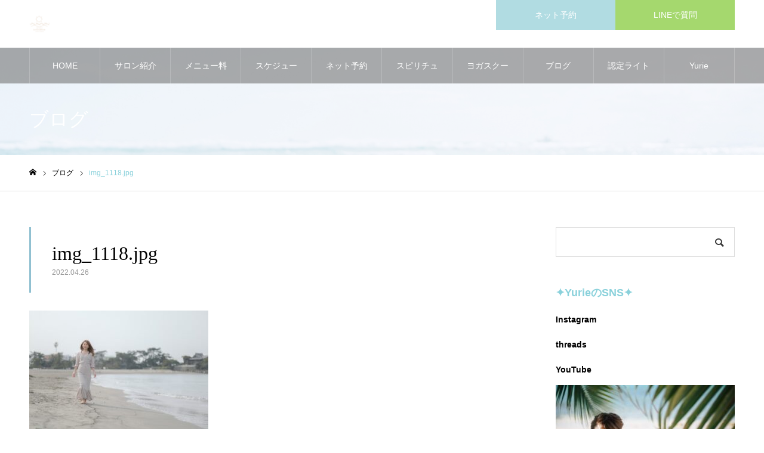

--- FILE ---
content_type: text/html; charset=UTF-8
request_url: http://louloudi-amore.com/archives/staff/yurie/img_1118-jpg
body_size: 12426
content:
<!DOCTYPE html>
<html class="pc" dir="ltr" lang="ja" prefix="og: https://ogp.me/ns#">
<head>
<meta charset="UTF-8">
<!--[if IE]><meta http-equiv="X-UA-Compatible" content="IE=edge"><![endif]-->
<meta name="viewport" content="width=device-width">
<meta name="format-detection" content="telephone=no">
<meta name="description" content="女性の一生を、美しくやさしく包み込むセルフリトリート。">
<link rel="pingback" href="http://louloudi-amore.com/xmlrpc.php">
<link rel="shortcut icon" href="http://louloudi-amore.com/wp-content/uploads/2022/04/f38de18f-e894-4a79-905d-0b4a498b38b4-e1650933300291.png">
<title>img_1118.jpg | 鎌倉・表参道 ヨガライフサロン ルルアモーレ Loulouamore/ホームヨガライフ協会</title>

		<!-- All in One SEO 4.8.5 - aioseo.com -->
	<meta name="robots" content="max-image-preview:large" />
	<meta name="author" content="Loulouamore"/>
	<link rel="canonical" href="http://louloudi-amore.com/archives/staff/yurie/img_1118-jpg" />
	<meta name="generator" content="All in One SEO (AIOSEO) 4.8.5" />
		<meta property="og:locale" content="ja_JP" />
		<meta property="og:site_name" content="鎌倉・表参道 ヨガライフサロン ルルアモーレ Loulouamore/ホームヨガライフ協会 | 女性の一生を、美しくやさしく包み込むセルフリトリート。" />
		<meta property="og:type" content="article" />
		<meta property="og:title" content="img_1118.jpg | 鎌倉・表参道 ヨガライフサロン ルルアモーレ Loulouamore/ホームヨガライフ協会" />
		<meta property="og:url" content="http://louloudi-amore.com/archives/staff/yurie/img_1118-jpg" />
		<meta property="article:published_time" content="2022-04-26T06:40:35+00:00" />
		<meta property="article:modified_time" content="2022-05-17T07:51:26+00:00" />
		<meta name="twitter:card" content="summary" />
		<meta name="twitter:title" content="img_1118.jpg | 鎌倉・表参道 ヨガライフサロン ルルアモーレ Loulouamore/ホームヨガライフ協会" />
		<script type="application/ld+json" class="aioseo-schema">
			{"@context":"https:\/\/schema.org","@graph":[{"@type":"BreadcrumbList","@id":"http:\/\/louloudi-amore.com\/archives\/staff\/yurie\/img_1118-jpg#breadcrumblist","itemListElement":[{"@type":"ListItem","@id":"http:\/\/louloudi-amore.com#listItem","position":1,"name":"\u30db\u30fc\u30e0","item":"http:\/\/louloudi-amore.com","nextItem":{"@type":"ListItem","@id":"http:\/\/louloudi-amore.com\/archives\/staff\/yurie\/img_1118-jpg#listItem","name":"img_1118.jpg"}},{"@type":"ListItem","@id":"http:\/\/louloudi-amore.com\/archives\/staff\/yurie\/img_1118-jpg#listItem","position":2,"name":"img_1118.jpg","previousItem":{"@type":"ListItem","@id":"http:\/\/louloudi-amore.com#listItem","name":"\u30db\u30fc\u30e0"}}]},{"@type":"ItemPage","@id":"http:\/\/louloudi-amore.com\/archives\/staff\/yurie\/img_1118-jpg#itempage","url":"http:\/\/louloudi-amore.com\/archives\/staff\/yurie\/img_1118-jpg","name":"img_1118.jpg | \u938c\u5009\u30fb\u8868\u53c2\u9053 \u30e8\u30ac\u30e9\u30a4\u30d5\u30b5\u30ed\u30f3 \u30eb\u30eb\u30a2\u30e2\u30fc\u30ec Loulouamore\/\u30db\u30fc\u30e0\u30e8\u30ac\u30e9\u30a4\u30d5\u5354\u4f1a","inLanguage":"ja","isPartOf":{"@id":"http:\/\/louloudi-amore.com\/#website"},"breadcrumb":{"@id":"http:\/\/louloudi-amore.com\/archives\/staff\/yurie\/img_1118-jpg#breadcrumblist"},"author":{"@id":"http:\/\/louloudi-amore.com\/archives\/author\/louloudiamore#author"},"creator":{"@id":"http:\/\/louloudi-amore.com\/archives\/author\/louloudiamore#author"},"datePublished":"2022-04-26T15:40:35+09:00","dateModified":"2022-05-17T16:51:26+09:00"},{"@type":"Organization","@id":"http:\/\/louloudi-amore.com\/#organization","name":"\u938c\u5009\u30fb\u7531\u6bd4\u30ac\u6d5c \u30e8\u30ac\u30e9\u30a4\u30d5\u30b5\u30ed\u30f3 \u30eb\u30eb\u30a2\u30e2\u30fc\u30ec Loulouamore\/\u30db\u30fc\u30e0\u30e8\u30ac\u30e9\u30a4\u30d5\u5354\u4f1a","description":"\u5973\u6027\u306e\u4e00\u751f\u3092\u3001\u7f8e\u3057\u304f\u3084\u3055\u3057\u304f\u5305\u307f\u8fbc\u3080\u30bb\u30eb\u30d5\u30ea\u30c8\u30ea\u30fc\u30c8\u3002","url":"http:\/\/louloudi-amore.com\/","logo":{"@type":"ImageObject","url":"http:\/\/louloudi-amore.com\/wp-content\/uploads\/2022\/04\/f38de18f-e894-4a79-905d-0b4a498b38b4-1.png","@id":"http:\/\/louloudi-amore.com\/archives\/staff\/yurie\/img_1118-jpg\/#organizationLogo","width":501,"height":501},"image":{"@id":"http:\/\/louloudi-amore.com\/archives\/staff\/yurie\/img_1118-jpg\/#organizationLogo"}},{"@type":"Person","@id":"http:\/\/louloudi-amore.com\/archives\/author\/louloudiamore#author","url":"http:\/\/louloudi-amore.com\/archives\/author\/louloudiamore","name":"Loulouamore"},{"@type":"WebSite","@id":"http:\/\/louloudi-amore.com\/#website","url":"http:\/\/louloudi-amore.com\/","name":"\u938c\u5009\u30fb\u7531\u6bd4\u30ac\u6d5c \u30e8\u30ac\u30e9\u30a4\u30d5\u30b5\u30ed\u30f3 \u30eb\u30eb\u30a2\u30e2\u30fc\u30ec Loulouamore\/\u30db\u30fc\u30e0\u30e8\u30ac\u30e9\u30a4\u30d5\u5354\u4f1a","description":"\u5973\u6027\u306e\u4e00\u751f\u3092\u3001\u7f8e\u3057\u304f\u3084\u3055\u3057\u304f\u5305\u307f\u8fbc\u3080\u30bb\u30eb\u30d5\u30ea\u30c8\u30ea\u30fc\u30c8\u3002","inLanguage":"ja","publisher":{"@id":"http:\/\/louloudi-amore.com\/#organization"}}]}
		</script>
		<!-- All in One SEO -->

<link rel='dns-prefetch' href='//s.w.org' />
<link rel="alternate" type="application/rss+xml" title="鎌倉・表参道 ヨガライフサロン ルルアモーレ Loulouamore/ホームヨガライフ協会 &raquo; フィード" href="http://louloudi-amore.com/feed" />
<link rel="alternate" type="application/rss+xml" title="鎌倉・表参道 ヨガライフサロン ルルアモーレ Loulouamore/ホームヨガライフ協会 &raquo; コメントフィード" href="http://louloudi-amore.com/comments/feed" />
<script type="text/javascript">
window._wpemojiSettings = {"baseUrl":"https:\/\/s.w.org\/images\/core\/emoji\/13.1.0\/72x72\/","ext":".png","svgUrl":"https:\/\/s.w.org\/images\/core\/emoji\/13.1.0\/svg\/","svgExt":".svg","source":{"concatemoji":"http:\/\/louloudi-amore.com\/wp-includes\/js\/wp-emoji-release.min.js?ver=5.9.12"}};
/*! This file is auto-generated */
!function(e,a,t){var n,r,o,i=a.createElement("canvas"),p=i.getContext&&i.getContext("2d");function s(e,t){var a=String.fromCharCode;p.clearRect(0,0,i.width,i.height),p.fillText(a.apply(this,e),0,0);e=i.toDataURL();return p.clearRect(0,0,i.width,i.height),p.fillText(a.apply(this,t),0,0),e===i.toDataURL()}function c(e){var t=a.createElement("script");t.src=e,t.defer=t.type="text/javascript",a.getElementsByTagName("head")[0].appendChild(t)}for(o=Array("flag","emoji"),t.supports={everything:!0,everythingExceptFlag:!0},r=0;r<o.length;r++)t.supports[o[r]]=function(e){if(!p||!p.fillText)return!1;switch(p.textBaseline="top",p.font="600 32px Arial",e){case"flag":return s([127987,65039,8205,9895,65039],[127987,65039,8203,9895,65039])?!1:!s([55356,56826,55356,56819],[55356,56826,8203,55356,56819])&&!s([55356,57332,56128,56423,56128,56418,56128,56421,56128,56430,56128,56423,56128,56447],[55356,57332,8203,56128,56423,8203,56128,56418,8203,56128,56421,8203,56128,56430,8203,56128,56423,8203,56128,56447]);case"emoji":return!s([10084,65039,8205,55357,56613],[10084,65039,8203,55357,56613])}return!1}(o[r]),t.supports.everything=t.supports.everything&&t.supports[o[r]],"flag"!==o[r]&&(t.supports.everythingExceptFlag=t.supports.everythingExceptFlag&&t.supports[o[r]]);t.supports.everythingExceptFlag=t.supports.everythingExceptFlag&&!t.supports.flag,t.DOMReady=!1,t.readyCallback=function(){t.DOMReady=!0},t.supports.everything||(n=function(){t.readyCallback()},a.addEventListener?(a.addEventListener("DOMContentLoaded",n,!1),e.addEventListener("load",n,!1)):(e.attachEvent("onload",n),a.attachEvent("onreadystatechange",function(){"complete"===a.readyState&&t.readyCallback()})),(n=t.source||{}).concatemoji?c(n.concatemoji):n.wpemoji&&n.twemoji&&(c(n.twemoji),c(n.wpemoji)))}(window,document,window._wpemojiSettings);
</script>
<style type="text/css">
img.wp-smiley,
img.emoji {
	display: inline !important;
	border: none !important;
	box-shadow: none !important;
	height: 1em !important;
	width: 1em !important;
	margin: 0 0.07em !important;
	vertical-align: -0.1em !important;
	background: none !important;
	padding: 0 !important;
}
</style>
	<link rel='stylesheet' id='style-css'  href='http://louloudi-amore.com/wp-content/themes/noel_tcd072/style.css?ver=1.4.3' type='text/css' media='all' />
<link rel='stylesheet' id='wp-block-library-css'  href='http://louloudi-amore.com/wp-includes/css/dist/block-library/style.min.css?ver=5.9.12' type='text/css' media='all' />
<style id='global-styles-inline-css' type='text/css'>
body{--wp--preset--color--black: #000000;--wp--preset--color--cyan-bluish-gray: #abb8c3;--wp--preset--color--white: #ffffff;--wp--preset--color--pale-pink: #f78da7;--wp--preset--color--vivid-red: #cf2e2e;--wp--preset--color--luminous-vivid-orange: #ff6900;--wp--preset--color--luminous-vivid-amber: #fcb900;--wp--preset--color--light-green-cyan: #7bdcb5;--wp--preset--color--vivid-green-cyan: #00d084;--wp--preset--color--pale-cyan-blue: #8ed1fc;--wp--preset--color--vivid-cyan-blue: #0693e3;--wp--preset--color--vivid-purple: #9b51e0;--wp--preset--gradient--vivid-cyan-blue-to-vivid-purple: linear-gradient(135deg,rgba(6,147,227,1) 0%,rgb(155,81,224) 100%);--wp--preset--gradient--light-green-cyan-to-vivid-green-cyan: linear-gradient(135deg,rgb(122,220,180) 0%,rgb(0,208,130) 100%);--wp--preset--gradient--luminous-vivid-amber-to-luminous-vivid-orange: linear-gradient(135deg,rgba(252,185,0,1) 0%,rgba(255,105,0,1) 100%);--wp--preset--gradient--luminous-vivid-orange-to-vivid-red: linear-gradient(135deg,rgba(255,105,0,1) 0%,rgb(207,46,46) 100%);--wp--preset--gradient--very-light-gray-to-cyan-bluish-gray: linear-gradient(135deg,rgb(238,238,238) 0%,rgb(169,184,195) 100%);--wp--preset--gradient--cool-to-warm-spectrum: linear-gradient(135deg,rgb(74,234,220) 0%,rgb(151,120,209) 20%,rgb(207,42,186) 40%,rgb(238,44,130) 60%,rgb(251,105,98) 80%,rgb(254,248,76) 100%);--wp--preset--gradient--blush-light-purple: linear-gradient(135deg,rgb(255,206,236) 0%,rgb(152,150,240) 100%);--wp--preset--gradient--blush-bordeaux: linear-gradient(135deg,rgb(254,205,165) 0%,rgb(254,45,45) 50%,rgb(107,0,62) 100%);--wp--preset--gradient--luminous-dusk: linear-gradient(135deg,rgb(255,203,112) 0%,rgb(199,81,192) 50%,rgb(65,88,208) 100%);--wp--preset--gradient--pale-ocean: linear-gradient(135deg,rgb(255,245,203) 0%,rgb(182,227,212) 50%,rgb(51,167,181) 100%);--wp--preset--gradient--electric-grass: linear-gradient(135deg,rgb(202,248,128) 0%,rgb(113,206,126) 100%);--wp--preset--gradient--midnight: linear-gradient(135deg,rgb(2,3,129) 0%,rgb(40,116,252) 100%);--wp--preset--duotone--dark-grayscale: url('#wp-duotone-dark-grayscale');--wp--preset--duotone--grayscale: url('#wp-duotone-grayscale');--wp--preset--duotone--purple-yellow: url('#wp-duotone-purple-yellow');--wp--preset--duotone--blue-red: url('#wp-duotone-blue-red');--wp--preset--duotone--midnight: url('#wp-duotone-midnight');--wp--preset--duotone--magenta-yellow: url('#wp-duotone-magenta-yellow');--wp--preset--duotone--purple-green: url('#wp-duotone-purple-green');--wp--preset--duotone--blue-orange: url('#wp-duotone-blue-orange');--wp--preset--font-size--small: 13px;--wp--preset--font-size--medium: 20px;--wp--preset--font-size--large: 36px;--wp--preset--font-size--x-large: 42px;}.has-black-color{color: var(--wp--preset--color--black) !important;}.has-cyan-bluish-gray-color{color: var(--wp--preset--color--cyan-bluish-gray) !important;}.has-white-color{color: var(--wp--preset--color--white) !important;}.has-pale-pink-color{color: var(--wp--preset--color--pale-pink) !important;}.has-vivid-red-color{color: var(--wp--preset--color--vivid-red) !important;}.has-luminous-vivid-orange-color{color: var(--wp--preset--color--luminous-vivid-orange) !important;}.has-luminous-vivid-amber-color{color: var(--wp--preset--color--luminous-vivid-amber) !important;}.has-light-green-cyan-color{color: var(--wp--preset--color--light-green-cyan) !important;}.has-vivid-green-cyan-color{color: var(--wp--preset--color--vivid-green-cyan) !important;}.has-pale-cyan-blue-color{color: var(--wp--preset--color--pale-cyan-blue) !important;}.has-vivid-cyan-blue-color{color: var(--wp--preset--color--vivid-cyan-blue) !important;}.has-vivid-purple-color{color: var(--wp--preset--color--vivid-purple) !important;}.has-black-background-color{background-color: var(--wp--preset--color--black) !important;}.has-cyan-bluish-gray-background-color{background-color: var(--wp--preset--color--cyan-bluish-gray) !important;}.has-white-background-color{background-color: var(--wp--preset--color--white) !important;}.has-pale-pink-background-color{background-color: var(--wp--preset--color--pale-pink) !important;}.has-vivid-red-background-color{background-color: var(--wp--preset--color--vivid-red) !important;}.has-luminous-vivid-orange-background-color{background-color: var(--wp--preset--color--luminous-vivid-orange) !important;}.has-luminous-vivid-amber-background-color{background-color: var(--wp--preset--color--luminous-vivid-amber) !important;}.has-light-green-cyan-background-color{background-color: var(--wp--preset--color--light-green-cyan) !important;}.has-vivid-green-cyan-background-color{background-color: var(--wp--preset--color--vivid-green-cyan) !important;}.has-pale-cyan-blue-background-color{background-color: var(--wp--preset--color--pale-cyan-blue) !important;}.has-vivid-cyan-blue-background-color{background-color: var(--wp--preset--color--vivid-cyan-blue) !important;}.has-vivid-purple-background-color{background-color: var(--wp--preset--color--vivid-purple) !important;}.has-black-border-color{border-color: var(--wp--preset--color--black) !important;}.has-cyan-bluish-gray-border-color{border-color: var(--wp--preset--color--cyan-bluish-gray) !important;}.has-white-border-color{border-color: var(--wp--preset--color--white) !important;}.has-pale-pink-border-color{border-color: var(--wp--preset--color--pale-pink) !important;}.has-vivid-red-border-color{border-color: var(--wp--preset--color--vivid-red) !important;}.has-luminous-vivid-orange-border-color{border-color: var(--wp--preset--color--luminous-vivid-orange) !important;}.has-luminous-vivid-amber-border-color{border-color: var(--wp--preset--color--luminous-vivid-amber) !important;}.has-light-green-cyan-border-color{border-color: var(--wp--preset--color--light-green-cyan) !important;}.has-vivid-green-cyan-border-color{border-color: var(--wp--preset--color--vivid-green-cyan) !important;}.has-pale-cyan-blue-border-color{border-color: var(--wp--preset--color--pale-cyan-blue) !important;}.has-vivid-cyan-blue-border-color{border-color: var(--wp--preset--color--vivid-cyan-blue) !important;}.has-vivid-purple-border-color{border-color: var(--wp--preset--color--vivid-purple) !important;}.has-vivid-cyan-blue-to-vivid-purple-gradient-background{background: var(--wp--preset--gradient--vivid-cyan-blue-to-vivid-purple) !important;}.has-light-green-cyan-to-vivid-green-cyan-gradient-background{background: var(--wp--preset--gradient--light-green-cyan-to-vivid-green-cyan) !important;}.has-luminous-vivid-amber-to-luminous-vivid-orange-gradient-background{background: var(--wp--preset--gradient--luminous-vivid-amber-to-luminous-vivid-orange) !important;}.has-luminous-vivid-orange-to-vivid-red-gradient-background{background: var(--wp--preset--gradient--luminous-vivid-orange-to-vivid-red) !important;}.has-very-light-gray-to-cyan-bluish-gray-gradient-background{background: var(--wp--preset--gradient--very-light-gray-to-cyan-bluish-gray) !important;}.has-cool-to-warm-spectrum-gradient-background{background: var(--wp--preset--gradient--cool-to-warm-spectrum) !important;}.has-blush-light-purple-gradient-background{background: var(--wp--preset--gradient--blush-light-purple) !important;}.has-blush-bordeaux-gradient-background{background: var(--wp--preset--gradient--blush-bordeaux) !important;}.has-luminous-dusk-gradient-background{background: var(--wp--preset--gradient--luminous-dusk) !important;}.has-pale-ocean-gradient-background{background: var(--wp--preset--gradient--pale-ocean) !important;}.has-electric-grass-gradient-background{background: var(--wp--preset--gradient--electric-grass) !important;}.has-midnight-gradient-background{background: var(--wp--preset--gradient--midnight) !important;}.has-small-font-size{font-size: var(--wp--preset--font-size--small) !important;}.has-medium-font-size{font-size: var(--wp--preset--font-size--medium) !important;}.has-large-font-size{font-size: var(--wp--preset--font-size--large) !important;}.has-x-large-font-size{font-size: var(--wp--preset--font-size--x-large) !important;}
</style>
<link rel='stylesheet' id='contact-form-7-css'  href='http://louloudi-amore.com/wp-content/plugins/contact-form-7/includes/css/styles.css?ver=5.6.3' type='text/css' media='all' />
<script type='text/javascript' src='http://louloudi-amore.com/wp-includes/js/jquery/jquery.min.js?ver=3.6.0' id='jquery-core-js'></script>
<script type='text/javascript' src='http://louloudi-amore.com/wp-includes/js/jquery/jquery-migrate.min.js?ver=3.3.2' id='jquery-migrate-js'></script>
<link rel="https://api.w.org/" href="http://louloudi-amore.com/wp-json/" /><link rel="alternate" type="application/json" href="http://louloudi-amore.com/wp-json/wp/v2/media/18848" /><link rel='shortlink' href='http://louloudi-amore.com/?p=18848' />
<link rel="alternate" type="application/json+oembed" href="http://louloudi-amore.com/wp-json/oembed/1.0/embed?url=http%3A%2F%2Flouloudi-amore.com%2Farchives%2Fstaff%2Fyurie%2Fimg_1118-jpg" />
<link rel="alternate" type="text/xml+oembed" href="http://louloudi-amore.com/wp-json/oembed/1.0/embed?url=http%3A%2F%2Flouloudi-amore.com%2Farchives%2Fstaff%2Fyurie%2Fimg_1118-jpg&#038;format=xml" />

<link rel="stylesheet" href="http://louloudi-amore.com/wp-content/themes/noel_tcd072/css/design-plus.css?ver=1.4.3">
<link rel="stylesheet" href="http://louloudi-amore.com/wp-content/themes/noel_tcd072/css/sns-botton.css?ver=1.4.3">
<link rel="stylesheet" media="screen and (max-width:1250px)" href="http://louloudi-amore.com/wp-content/themes/noel_tcd072/css/responsive.css?ver=1.4.3">
<link rel="stylesheet" media="screen and (max-width:1250px)" href="http://louloudi-amore.com/wp-content/themes/noel_tcd072/css/footer-bar.css?ver=1.4.3">

<script src="http://louloudi-amore.com/wp-content/themes/noel_tcd072/js/jquery.easing.1.3.js?ver=1.4.3"></script>
<script src="http://louloudi-amore.com/wp-content/themes/noel_tcd072/js/jscript.js?ver=1.4.3"></script>
<script src="http://louloudi-amore.com/wp-content/themes/noel_tcd072/js/comment.js?ver=1.4.3"></script>


<link rel="stylesheet" href="http://louloudi-amore.com/wp-content/themes/noel_tcd072/js/perfect-scrollbar.css?ver=1.4.3">
<script src="http://louloudi-amore.com/wp-content/themes/noel_tcd072/js/perfect-scrollbar.min.js?ver=1.4.3"></script>

<script src="http://louloudi-amore.com/wp-content/themes/noel_tcd072/js/jquery.cookie.js?ver=1.4.3"></script>


<style type="text/css">

body, input, textarea { font-family: "Hiragino Sans", "ヒラギノ角ゴ ProN", "Hiragino Kaku Gothic ProN", "游ゴシック", YuGothic, "メイリオ", Meiryo, sans-serif; }

.rich_font, .p-vertical { font-family: "Times New Roman" , "游明朝" , "Yu Mincho" , "游明朝体" , "YuMincho" , "ヒラギノ明朝 Pro W3" , "Hiragino Mincho Pro" , "HiraMinProN-W3" , "HGS明朝E" , "ＭＳ Ｐ明朝" , "MS PMincho" , serif; font-weight:500; }

.rich_font_type1 { font-family: Arial, "ヒラギノ角ゴ ProN W3", "Hiragino Kaku Gothic ProN", "メイリオ", Meiryo, sans-serif; }
.rich_font_type2 { font-family: "Hiragino Sans", "ヒラギノ角ゴ ProN", "Hiragino Kaku Gothic ProN", "游ゴシック", YuGothic, "メイリオ", Meiryo, sans-serif; font-weight:500; }
.rich_font_type3 { font-family: "Times New Roman" , "游明朝" , "Yu Mincho" , "游明朝体" , "YuMincho" , "ヒラギノ明朝 Pro W3" , "Hiragino Mincho Pro" , "HiraMinProN-W3" , "HGS明朝E" , "ＭＳ Ｐ明朝" , "MS PMincho" , serif; font-weight:500; }

.post_content, #next_prev_post { font-family: "Hiragino Sans", "ヒラギノ角ゴ ProN", "Hiragino Kaku Gothic ProN", "游ゴシック", YuGothic, "メイリオ", Meiryo, sans-serif; }

.home #header_top { background:rgba(255,255,255,1); }
#header_top { background:rgba(255,255,255,1); }
#header_logo a { color:#000000; }
.pc #global_menu { background:rgba(119,119,119,0.6); }
.pc #global_menu > ul { border-left:1px solid rgba(255,255,255,0.2); }
.pc #global_menu > ul > li { border-right:1px solid rgba(255,255,255,0.2); }
.pc #global_menu > ul > li > a, .pc #global_menu ul ul li.menu-item-has-children > a:before { color:#ffffff; }
.pc #global_menu > ul > li > a:after { background:#afd9ed; }
.pc #global_menu ul ul a { color:#ffffff; background:#7dc2db; }
.pc #global_menu ul ul a:hover { background:#c4dfed; }
.pc .header_fix #global_menu { background:rgba(117,117,117,0.5); }
.pc .header_fix #global_menu > ul { border-left:1px solid rgba(255,255,255,0.5); }
.pc .header_fix #global_menu > ul > li { border-right:1px solid rgba(255,255,255,0.5); }
.mobile #mobile_menu { background:#aadbed; }
.mobile #global_menu a { color:#000000; background:#aadbed; border-bottom:1px solid #eaeaea; }
.mobile #global_menu li li a { background:#acdde5; }
.mobile #global_menu a:hover, #mobile_menu .close_button:hover, #mobile_menu #global_menu .child_menu_button:hover { color:#000000; background:#bbdfed; }
.megamenu_clinic_list1 { border-color:#dddddd; background:#ffffff; }
.megamenu_clinic_list1 a { background:#ffffff; }
.megamenu_clinic_list1 ol, .megamenu_clinic_list1 li { border-color:#dddddd; }
.megamenu_clinic_list1 .title { color:#aadbed; }
.megamenu_clinic_list2 { border-color:#dddddd; background:#ffffff; }
.megamenu_clinic_list2 a { background:#ffffff; }
.megamenu_clinic_list2_inner, .megamenu_clinic_list2 ol, .megamenu_clinic_list2 li { border-color:#dddddd; }
.megamenu_clinic_list2 .headline, .megamenu_clinic_list2 .title { color:#aadbed; }
.megamenu_clinic_list2 .link_button a { color:#FFFFFF; background:#222222; }
.megamenu_clinic_list2 .link_button a:hover { color:#FFFFFF; background:#aadbed; }
.megamenu_campaign_list { background:#f4f4f5; }
.megamenu_campaign_list .post_list_area, .megamenu_campaign_list .menu_area a:hover, .megamenu_campaign_list .menu_area li.active a { background:#ffffff; }
.megamenu_campaign_list .menu_area a { background:#aadbed; }
.megamenu_campaign_list .menu_area a:hover, .megamenu_campaign_list .menu_area li.active a { color:#aadbed; }
.pc .header_fix #header_top { background:rgba(255,255,255,0.8); }
.header_fix #header_logo a { color:#898989 !important; }
#header_button .button1 a, #footer_button .button1 a { color:#FFFFFF; background:#b1dce2; }
#header_button .button1 a:hover, #footer_button .button1 a:hover { color:#FFFFFF; background:#cce2e2; }
#header_button .button2 a, #footer_button .button2 a { color:#FFFFFF; background:#a5d86e; }
#header_button .button2 a:hover, #footer_button .button2 a:hover { color:#FFFFFF; background:#ededa6; }
#footer_info_content1 .button a { color:#FFFFFF; background:#87c4d3; }
#footer_info_content1 .button a:hover { color:#FFFFFF; background:#afd8e0; }
#footer_info_content2 .button a { color:#FFFFFF; background:#a2d682; }
#footer_info_content2 .button a:hover { color:#FFFFFF; background:#eded9e; }
#footer_banner .title { color:#6ea1b5; font-size:25px; }
#footer_menu_area, #footer_menu_area a, #footer_menu .footer_headline a:before { color:#000000; }
#footer_menu_area .footer_headline a { color:#90c0d1; }
#footer_menu_area a:hover, #footer_menu .footer_headline a:hover:before { color:#90c0d1; }
#footer_bottom, #footer_bottom a { color:#FFFFFF; }
@media screen and (max-width:950px) {
  #footer_banner .title { font-size:25px; }
}
body.single #main_col { font-size:16px; }
#page_header_catch .catch { font-size:42px; color:#000000; }
#page_header_catch .desc { font-size:16px; color:#383838; }
#page_header_catch .title { font-size:32px; color:#FFFFFF; }
#blog_list .title_area .title { font-size:20px; color:#90c0d1; }
#blog_list a:hover .title_area .title { color:#cccccc; }
#blog_list .category a, #single_category a { color:#FFFFFF; background:#90c0d1; }
#blog_list .category a:hover, #single_category a:hover { color:#FFFFFF; background:#b3c5d1; }
#post_title_area .title { font-size:32px; }
#related_post .headline { font-size:20px; color:#90c0d1; }
@media screen and (max-width:950px) {
  body.single #main_col { font-size:13px; }
  #page_header_catch .catch { font-size:22px; }
  #page_header_catch .desc { font-size:14px; }
  #page_header_catch .title { font-size:20px; }
  #blog_list .title_area .title { font-size:16px; }
  #post_title_area .title { font-size:20px; }
  #related_post .headline { font-size:16px; }
}

.author_profile a.avatar img, .animate_image img, .animate_background .image {
  width:100%; height:auto;
  -webkit-transition: transform  0.75s ease;
  transition: transform  0.75s ease;
}
.author_profile a.avatar:hover img, .animate_image:hover img, .animate_background:hover .image, #index_staff_slider a:hover img {
  -webkit-transform: scale(1.2);
  transform: scale(1.2);
}




a { color:#000; }

#bread_crumb li.last span, #comment_headline, .tcd_category_list a:hover, .tcd_category_list .child_menu_button:hover, .side_headline, #faq_category li a:hover, #faq_category li.active a, #archive_service .bottom_area .sub_category li a:hover,
  #side_service_category_list a:hover, #side_service_category_list li.active > a, #side_faq_category_list a:hover, #side_faq_category_list li.active a, #side_staff_list a:hover, #side_staff_list li.active a, .cf_data_list li a:hover,
    #side_campaign_category_list a:hover, #side_campaign_category_list li.active a, #side_clinic_list a:hover, #side_clinic_list li.active a
{ color: #8ad1db; }

#page_header .tab, #return_top a, #comment_tab li a:hover, #comment_tab li.active a, #comment_header #comment_closed p, #submit_comment:hover, #cancel_comment_reply a:hover, #p_readmore .button:hover,
  #wp-calendar td a:hover, #post_pagination p, #post_pagination a:hover, .page_navi span.current, .page_navi a:hover, .c-pw__btn:hover
{ background-color: #8ad1db; }

#guest_info input:focus, #comment_textarea textarea:focus, .c-pw__box-input:focus
{ border-color: #8ad1db; }

#comment_tab li.active a:after, #comment_header #comment_closed p:after
{ border-color:#8ad1db transparent transparent transparent; }


#header_logo a:hover, #footer a:hover, .cardlink_title a:hover, #menu_button:hover:before, #header_logo a:hover, #related_post .item a:hover, .comment a:hover, .comment_form_wrapper a:hover, #next_prev_post a:hover,
  #bread_crumb a:hover, #bread_crumb li.home a:hover:after, .author_profile a:hover, .author_profile .author_link li a:hover:before, #post_meta_bottom a:hover, #next_prev_post a:hover:before,
    #recent_news a.link:hover, #recent_news .link:hover:after, #recent_news li a:hover .title, #searchform .submit_button:hover:before, .styled_post_list1 a:hover .title_area, .styled_post_list1 a:hover .date, .p-dropdown__title:hover:after, .p-dropdown__list li a:hover
{ color: #c9c9c9; }
.post_content a { color: #f2a559; }
.post_content a:hover { color:#b58241; }
#return_top a:hover { background-color: #85a2bf; }
.frost_bg:before { background:rgba(255,255,255,0.7); }
.blur_image img { filter:blur(10px); }
#site_wrap { display:none; }
#site_loader_overlay {
  background:#ffffff;
  opacity: 1;
  position: fixed;
  top: 0px;
  left: 0px;
  width: 100%;
  height: 100%;
  width: 100vw;
  height: 100vh;
  z-index: 99999;
}
#site_loader_animation {
  width: 48px;
  height: 48px;
  font-size: 10px;
  text-indent: -9999em;
  position: fixed;
  top: 0;
  left: 0;
	right: 0;
	bottom: 0;
	margin: auto;
  border: 3px solid rgba(138,209,219,0.2);
  border-top-color: #8ad1db;
  border-radius: 50%;
  -webkit-animation: loading-circle 1.1s infinite linear;
  animation: loading-circle 1.1s infinite linear;
}
@-webkit-keyframes loading-circle {
  0% { -webkit-transform: rotate(0deg); transform: rotate(0deg); }
  100% { -webkit-transform: rotate(360deg); transform: rotate(360deg); }
}
@media only screen and (max-width: 767px) {
	#site_loader_animation { width: 30px; height: 30px; }
}
@keyframes loading-circle {
  0% { -webkit-transform: rotate(0deg); transform: rotate(0deg); }
  100% { -webkit-transform: rotate(360deg); transform: rotate(360deg); }
}



</style>

<link rel="icon" href="http://louloudi-amore.com/wp-content/uploads/2020/06/cropped-img_5907-32x32.jpg" sizes="32x32" />
<link rel="icon" href="http://louloudi-amore.com/wp-content/uploads/2020/06/cropped-img_5907-192x192.jpg" sizes="192x192" />
<link rel="apple-touch-icon" href="http://louloudi-amore.com/wp-content/uploads/2020/06/cropped-img_5907-180x180.jpg" />
<meta name="msapplication-TileImage" content="http://louloudi-amore.com/wp-content/uploads/2020/06/cropped-img_5907-270x270.jpg" />
</head>
<body id="body" class="attachment attachment-template-default single single-attachment postid-18848 attachmentid-18848 attachment-jpeg has_header_button layout2">


<div id="container">

 <header id="header">

  <div id="header_top">
   <div id="header_top_inner">
    <div id="header_logo">
     
<h2 class="logo">
 <a href="http://louloudi-amore.com/" title="鎌倉・表参道 ヨガライフサロン ルルアモーレ Loulouamore/ホームヨガライフ協会">
    <img class="pc_logo_image" src="http://louloudi-amore.com/wp-content/uploads/2022/04/f38de18f-e894-4a79-905d-0b4a498b38b4-e1650933300291.png?1768857938" alt="鎌倉・表参道 ヨガライフサロン ルルアモーレ Loulouamore/ホームヨガライフ協会" title="鎌倉・表参道 ヨガライフサロン ルルアモーレ Loulouamore/ホームヨガライフ協会" width="35" height="35" />
      <img class="mobile_logo_image" src="http://louloudi-amore.com/wp-content/uploads/2022/04/f38de18f-e894-4a79-905d-0b4a498b38b4-e1650933300291.png?1768857938" alt="鎌倉・表参道 ヨガライフサロン ルルアモーレ Loulouamore/ホームヨガライフ協会" title="鎌倉・表参道 ヨガライフサロン ルルアモーレ Loulouamore/ホームヨガライフ協会" width="35" height="35" />
   </a>
</h2>

    </div>
        <a href="#" id="menu_button"><span>メニュー</span></a>
            <div id="header_button" class="clearfix">
          <div class="button button1">
      <a href="http://louloudi-amore.com/yoyaku" target="_blank">ネット予約</a>
     </div><!-- END .header_button -->
          <div class="button button2">
      <a href="https://lin.ee/770stnW" target="_blank">LINEで質問</a>
     </div><!-- END .header_button -->
         </div><!-- END #header_button -->
       </div><!-- END #header_top_inner -->
  </div><!-- END #header_top -->

    <nav id="global_menu">
   <ul id="menu-home" class="menu"><li id="menu-item-19265" class="menu-item menu-item-type-post_type menu-item-object-page menu-item-home menu-item-19265"><a href="http://louloudi-amore.com/">HOME</a></li>
<li id="menu-item-19344" class="menu-item menu-item-type-post_type menu-item-object-page menu-item-19344"><a href="http://louloudi-amore.com/loulou-2">サロン紹介</a></li>
<li id="menu-item-18878" class="menu-item menu-item-type-post_type_archive menu-item-object-service menu-item-has-children menu-item-18878"><a href="http://louloudi-amore.com/archives/menu">メニュー料金</a>
<ul class="sub-menu">
	<li id="menu-item-19251" class="menu-item menu-item-type-taxonomy menu-item-object-service_category menu-item-19251"><a href="http://louloudi-amore.com/archives/menu_category/yoga">ヨガセッション</a></li>
	<li id="menu-item-19252" class="menu-item menu-item-type-taxonomy menu-item-object-service_category menu-item-19252"><a href="http://louloudi-amore.com/archives/menu_category/spiritual">スピリチュアルセッション・スクール</a></li>
	<li id="menu-item-19250" class="menu-item menu-item-type-taxonomy menu-item-object-service_category menu-item-19250"><a href="http://louloudi-amore.com/archives/menu_category/yogateacher">ヨガスクール</a></li>
</ul>
</li>
<li id="menu-item-19300" class="menu-item menu-item-type-post_type menu-item-object-page menu-item-19300"><a href="http://louloudi-amore.com/schedule-3">スケジュール</a></li>
<li id="menu-item-19266" class="menu-item menu-item-type-custom menu-item-object-custom menu-item-19266"><a href="http://louloudi-amore.com/yoyaku">ネット予約</a></li>
<li id="menu-item-17672" class="menu-item menu-item-type-custom menu-item-object-custom menu-item-17672"><a href="https://www.instagram.com/rose_yurie/">スピリチュアルスクールご感想</a></li>
<li id="menu-item-17673" class="menu-item menu-item-type-custom menu-item-object-custom menu-item-17673"><a href="https://www.instagram.com/homeyogalife.association/">ヨガスクールご感想</a></li>
<li id="menu-item-19262" class="menu-item menu-item-type-post_type menu-item-object-page current_page_parent menu-item-19262"><a href="http://louloudi-amore.com/blog">ブログ</a></li>
<li id="menu-item-19334" class="menu-item menu-item-type-post_type_archive menu-item-object-staff menu-item-19334"><a href="http://louloudi-amore.com/archives/staff">認定ライトワーカー</a></li>
<li id="menu-item-19301" class="menu-item menu-item-type-post_type menu-item-object-staff menu-item-has-children menu-item-19301"><a href="http://louloudi-amore.com/archives/staff/yurie">Yurie</a>
<ul class="sub-menu">
	<li id="menu-item-16047" class="menu-item menu-item-type-custom menu-item-object-custom menu-item-16047"><a href="https://www.instagram.com/yuriepon/">Instagram</a></li>
	<li id="menu-item-19267" class="menu-item menu-item-type-custom menu-item-object-custom menu-item-19267"><a href="https://www.threads.com/@yuriepon">threads</a></li>
	<li id="menu-item-15851" class="menu-item menu-item-type-custom menu-item-object-custom menu-item-15851"><a href="https://www.youtube.com/channel/UC632sITaCxHnUvnHT7UXCEQ?view_as=subscriber">YouTube</a></li>
	<li id="menu-item-20342" class="menu-item menu-item-type-custom menu-item-object-custom menu-item-20342"><a href="https://amzn.asia/d/7JHVMGT">出版書籍</a></li>
</ul>
</li>
</ul>  </nav>
  
 </header>


 
 <div id="page_header" class="small" style="background:url(http://louloudi-amore.com/wp-content/uploads/2025/07/img_0376.jpg) no-repeat center top; background-size:cover;">
 <div id="page_header_inner">
  <div id="page_header_catch">
   <h2 class="title rich_font">ブログ</h2>  </div>
 </div>
 <div class="overlay" style="background:rgba(255,255,255,0.6);"></div></div>

<div id="bread_crumb">

<ul class="clearfix" itemscope itemtype="http://schema.org/BreadcrumbList">
 <li itemprop="itemListElement" itemscope itemtype="http://schema.org/ListItem" class="home"><a itemprop="item" href="http://louloudi-amore.com/"><span itemprop="name">ホーム</span></a><meta itemprop="position" content="1"></li>
 <li itemprop="itemListElement" itemscope itemtype="http://schema.org/ListItem"><a itemprop="item" href="http://louloudi-amore.com/blog"><span itemprop="name">ブログ</span></a><meta itemprop="position" content="2"></li>
  <li class="last" itemprop="itemListElement" itemscope itemtype="http://schema.org/ListItem"><span itemprop="name">img_1118.jpg</span><meta itemprop="position" content="4"></li>
</ul>

</div>

<div id="main_contents" class="clearfix">

 <div id="main_col" class="clearfix">

 
 <article id="article">

  <div id="post_title_area" style="border-color:#90c0d1;">
   <h1 class="title rich_font entry-title">img_1118.jpg</h1>
   <p class="date"><time class="entry-date updated" datetime="2022-05-17T16:51:26+09:00">2022.04.26</time></p>  </div>

  
  
  
  
  
  
    <div class="post_content clearfix">
   <p class="attachment"><a href='http://louloudi-amore.com/wp-content/uploads/2022/04/img_1118.jpg'><img width="300" height="200" src="http://louloudi-amore.com/wp-content/uploads/2022/04/img_1118-300x200.jpg" class="attachment-medium size-medium" alt="" loading="lazy" srcset="http://louloudi-amore.com/wp-content/uploads/2022/04/img_1118-300x200.jpg 300w, http://louloudi-amore.com/wp-content/uploads/2022/04/img_1118-768x512.jpg 768w, http://louloudi-amore.com/wp-content/uploads/2022/04/img_1118-1024x683.jpg 1024w, http://louloudi-amore.com/wp-content/uploads/2022/04/img_1118.jpg 1125w" sizes="(max-width: 300px) 100vw, 300px" /></a></p>
  </div>

  
    <div class="single_share clearfix" id="single_share_bottom">
   <div class="share-type4 share-btm">
 
	<div class="sns mt10 mb45">
		<ul class="type4 clearfix">
			<li class="twitter">
				<a href="http://twitter.com/share?text=img_1118.jpg&url=http%3A%2F%2Flouloudi-amore.com%2Farchives%2Fstaff%2Fyurie%2Fimg_1118-jpg&via=&tw_p=tweetbutton&related=" onclick="javascript:window.open(this.href, '', 'menubar=no,toolbar=no,resizable=yes,scrollbars=yes,height=400,width=600');return false;"><i class="icon-twitter"></i><span class="ttl">Tweet</span><span class="share-count"></span></a>
			</li>
			<li class="facebook">
				<a href="//www.facebook.com/sharer/sharer.php?u=http://louloudi-amore.com/archives/staff/yurie/img_1118-jpg&amp;t=img_1118.jpg" class="facebook-btn-icon-link" target="blank" rel="nofollow"><i class="icon-facebook"></i><span class="ttl">Share</span><span class="share-count"></span></a>
			</li>
			<li class="rss">
				<a href="http://louloudi-amore.com/feed" target="blank"><i class="icon-rss"></i><span class="ttl">RSS</span></a>
			</li>
			<li class="pinterest">
				<a rel="nofollow" target="_blank" href="https://www.pinterest.com/pin/create/button/?url=http%3A%2F%2Flouloudi-amore.com%2Farchives%2Fstaff%2Fyurie%2Fimg_1118-jpg&media=http://louloudi-amore.com/wp-content/uploads/2022/04/img_1118.jpg&description=img_1118.jpg"><i class="icon-pinterest"></i><span class="ttl">Pin&nbsp;it</span></a>
			</li>
		</ul>
	</div>
</div>
  </div>
  
  
  
    <div id="next_prev_post" class="clearfix">
     </div>
  
 </article><!-- END #article -->

 
 
 

 </div><!-- END #main_col -->

 <div id="side_col">
<div class="side_widget clearfix widget_search" id="search-3">
<form role="search" method="get" id="searchform" class="searchform" action="http://louloudi-amore.com/">
				<div>
					<label class="screen-reader-text" for="s">検索:</label>
					<input type="text" value="" name="s" id="s" />
					<input type="submit" id="searchsubmit" value="検索" />
				</div>
			</form></div>
<div class="side_widget clearfix widget_text" id="text-2">
<h3 class="side_headline"><span>✦YurieのSNS✦</span></h3>			<div class="textwidget"><ul>
<li><strong><a href="https://www.instagram.com/yuriepon/">Instagram</a><br />
</strong></li>
<li><strong><a href="https://www.threads.com/@yuriepon">threads</a></strong></li>
<li><strong><a href="https://www.youtube.com/channel/UC632sITaCxHnUvnHT7UXCEQ">YouTube</a></strong></li>
</ul>
<p><img loading="lazy" class="alignnone size-medium wp-image-20248" src="http://louloudi-amore.com/wp-content/uploads/2025/07/img_6579-300x200.jpg" alt="" width="300" height="200" srcset="http://louloudi-amore.com/wp-content/uploads/2025/07/img_6579-300x200.jpg 300w, http://louloudi-amore.com/wp-content/uploads/2025/07/img_6579-1024x682.jpg 1024w, http://louloudi-amore.com/wp-content/uploads/2025/07/img_6579-768x512.jpg 768w, http://louloudi-amore.com/wp-content/uploads/2025/07/img_6579-1536x1024.jpg 1536w, http://louloudi-amore.com/wp-content/uploads/2025/07/img_6579.jpg 2000w" sizes="(max-width: 300px) 100vw, 300px" /></p>
<p>Yurieの公式LINEはこちら</p>
<p><a href="https://lin.ee/KRI1HyD"><img src="https://scdn.line-apps.com/n/line_add_friends/btn/ja.png" alt="友だち追加" height="36" border="0" /></a></p>
</div>
		</div>
</div>

</div><!-- END #main_contents -->


  <div id="footer_banner" class="clearfix">
    <div class="box box1">
   <a class="link animate_background" href="http://louloudi-amore.com/loulou-2">
    <div class="catch frost_bg">
     <p class="title rich_font">サロン案内</p>
     <div class="blur_image">
      <img class="image object_fit" src="http://louloudi-amore.com/wp-content/uploads/2023/12/img_9606-1.jpg" data-src="http://louloudi-amore.com/wp-content/uploads/2023/12/img_9606-1.jpg">
     </div>
    </div>
    <img class="image normal_image object_fit" src="http://louloudi-amore.com/wp-content/uploads/2023/12/img_9606-1.jpg">
   </a>
  </div>
    <div class="box box2">
   <a class="link animate_background" href="http://louloudi-amore.com/?post_type=service">
    <div class="catch frost_bg">
     <p class="title rich_font">メニュー料金</p>
     <div class="blur_image">
      <img class="image object_fit" src="http://louloudi-amore.com/wp-content/uploads/2025/07/29100af8-6bec-4e60-bb0c-f131d87b1f9d.jpg" data-src="http://louloudi-amore.com/wp-content/uploads/2025/07/29100af8-6bec-4e60-bb0c-f131d87b1f9d.jpg">
     </div>
    </div>
    <img class="image normal_image object_fit" src="http://louloudi-amore.com/wp-content/uploads/2025/07/29100af8-6bec-4e60-bb0c-f131d87b1f9d.jpg">
   </a>
  </div>
    <div class="box box3">
   <a class="link animate_background" href="https://www.instagram.com/yuriepon/">
    <div class="catch frost_bg">
     <p class="title rich_font">Yurie Instagram</p>
     <div class="blur_image">
      <img class="image object_fit" src="http://louloudi-amore.com/wp-content/uploads/2025/07/img_1563.jpg" data-src="http://louloudi-amore.com/wp-content/uploads/2025/07/img_1563.jpg">
     </div>
    </div>
    <img class="image normal_image object_fit" src="http://louloudi-amore.com/wp-content/uploads/2025/07/img_1563.jpg">
   </a>
  </div>
   </div><!-- END #footer_banner -->
 

  <div id="footer_information">
  <div id="footer_information_inner" class="clearfix">
         <div id="footer_info_content1" class="footer_info_content">
    <h3 class="title rich_font">24時間ネット予約</h3>    <p class="desc">サロンポリシーに必ずご同意のうえ、予約システムよりご予約ください。</p>        <div class="button">
     <a href="http://louloudi-amore.com/yoyaku">ネット予約</a>
    </div>
       </div><!-- END .footer_info_content -->
      <div id="footer_info_content2" class="footer_info_content">
    <h3 class="title rich_font">LINEで質問</h3>    <p class="desc">お気軽にメッセージください。</p>        <div class="button">
     <a href="https://lin.ee/RgB156D">LINE</a>
    </div>
       </div><!-- END .footer_info_content -->
     </div><!-- END #footer_information_inner -->
 </div><!-- END #footer_information -->
 

 <div id="footer_menu_area" style="background:#f4f4f5;">
  <div id="footer_menu_area_inner" class="clearfix">
         <div id="footer_menu" class="footer_menu">
        <h3 class="footer_headline"><a href="http://louloudi-amore.com/">HOME</a></h3>
        <ul id="menu-home-1" class="menu"><li class="menu-item menu-item-type-post_type menu-item-object-page menu-item-home menu-item-19265"><a href="http://louloudi-amore.com/">HOME</a></li>
<li class="menu-item menu-item-type-post_type menu-item-object-page menu-item-19344"><a href="http://louloudi-amore.com/loulou-2">サロン紹介</a></li>
<li class="menu-item menu-item-type-post_type_archive menu-item-object-service menu-item-has-children menu-item-18878"><a href="http://louloudi-amore.com/archives/menu">メニュー料金</a></li>
<li class="menu-item menu-item-type-post_type menu-item-object-page menu-item-19300"><a href="http://louloudi-amore.com/schedule-3">スケジュール</a></li>
<li class="menu-item menu-item-type-custom menu-item-object-custom menu-item-19266"><a href="http://louloudi-amore.com/yoyaku">ネット予約</a></li>
<li class="menu-item menu-item-type-custom menu-item-object-custom menu-item-17672"><a href="https://www.instagram.com/rose_yurie/">スピリチュアルスクールご感想</a></li>
<li class="menu-item menu-item-type-custom menu-item-object-custom menu-item-17673"><a href="https://www.instagram.com/homeyogalife.association/">ヨガスクールご感想</a></li>
<li class="menu-item menu-item-type-post_type menu-item-object-page current_page_parent menu-item-19262"><a href="http://louloudi-amore.com/blog">ブログ</a></li>
<li class="menu-item menu-item-type-post_type_archive menu-item-object-staff menu-item-19334"><a href="http://louloudi-amore.com/archives/staff">認定ライトワーカー</a></li>
<li class="menu-item menu-item-type-post_type menu-item-object-staff menu-item-has-children menu-item-19301"><a href="http://louloudi-amore.com/archives/staff/yurie">Yurie</a></li>
</ul>   </div>
         <div id="footer_category_menu1" class="footer_menu">
        <h3 class="footer_headline"><a href="http://louloudi-amore.com/archives/menu_category/yoga">ヨガレッスン</a></h3>
        <ol>
          <li><a href="http://louloudi-amore.com/archives/menu/relaxyoga">鎌倉プライベートヨガ</a></li>
          <li><a href="http://louloudi-amore.com/archives/menu/yoyogiyoga">代々木プライベートヨガ</a></li>
          <li><a href="http://louloudi-amore.com/archives/menu/coupleyoga">夫婦のヨガ</a></li>
          <li><a href="http://louloudi-amore.com/archives/menu/candleyoga">女神ヒーリングダンス</a></li>
          <li><a href="http://louloudi-amore.com/archives/menu/loulouyoga">月額オンラインサロン</a></li>
         </ol>
   </div><!-- END .footer_category_menu -->
      <div id="footer_category_menu2" class="footer_menu">
        <h3 class="footer_headline"><a href="http://louloudi-amore.com/archives/menu_category/spiritual">スピリチュアル</a></h3>
        <ol>
          <li><a href="http://louloudi-amore.com/archives/menu/chacra">チャクラヒーリング</a></li>
          <li><a href="http://louloudi-amore.com/archives/menu/spiritual">スピリチュアルヒーリング講座 Roseハイヤーセルフプログラム</a></li>
          <li><a href="http://louloudi-amore.com/archives/menu/loulouyoga">月額オンラインサロン</a></li>
         </ol>
   </div><!-- END .footer_category_menu -->
      <div id="footer_category_menu3" class="footer_menu">
        <h3 class="footer_headline"><a href="http://louloudi-amore.com/archives/menu_category/yogateacher">ヨガ講師養成</a></h3>
        <ol>
          <li><a href="http://louloudi-amore.com/archives/menu/homeyogabasic">スピリチュアルヨガ＆サイキック講座 【Roseライトワーカープログラム】</a></li>
         </ol>
   </div><!-- END .footer_category_menu -->
     </div><!-- END #footer_menu_area_inner -->
 </div><!-- END #footer_menu_area -->

 <div id="footer_bottom" style="background:#8c8c8c;">
  <div id="footer_bottom_inner" class="clearfix">

      <div id="return_top">
    <a href="#body"><span>PAGE TOP</span></a>
   </div>
   
         <ul id="footer_social_link" class="clearfix">
        <li class="twitter"><a href="https://twitter.com/loulouamore" rel="nofollow" target="_blank" title="Twitter"><span>Twitter</span></a></li>    <li class="insta"><a href="https://www.instagram.com/yuriepon/" rel="nofollow" target="_blank" title="Instagram"><span>Instagram</span></a></li>        <li class="youtube"><a href="https://www.youtube.com/channel/UC632sITaCxHnUvnHT7UXCEQ/videos?view_as=subscriber" rel="nofollow" target="_blank" title="Youtube"><span>Youtube</span></a></li>        <li class="rss"><a href="http://louloudi-amore.com/feed" rel="nofollow" target="_blank" title="RSS"><span>RSS</span></a></li>   </ul>
   
   <p id="copyright">Copyright © 2020 Loulouamore . All Rights Reserved</p>

  </div>
 </div><!-- END #footer_bottom -->

  <div id="footer_button">
    <div class="button button1">
   <a href="http://louloudi-amore.com/yoyaku" target="_blank">ネット予約</a>
  </div>
    <div class="button button2">
   <a href="https://lin.ee/770stnW" target="_blank">LINEで質問</a>
  </div>
   </div><!-- END #footer_button -->
 
 
</div><!-- #container -->

<div id="mobile_menu">
 <div id="header_mobile_banner">
   </div><!-- END #header_mobile_banner -->
</div>

<script>
jQuery(document).ready(function($){
    $('#header_button').addClass('animate');
    $('#page_header').addClass('animate');
});
</script>


<script type='text/javascript' src='http://louloudi-amore.com/wp-includes/js/comment-reply.min.js?ver=5.9.12' id='comment-reply-js'></script>
<script type='text/javascript' src='http://louloudi-amore.com/wp-content/plugins/contact-form-7/includes/swv/js/index.js?ver=5.6.3' id='swv-js'></script>
<script type='text/javascript' id='contact-form-7-js-extra'>
/* <![CDATA[ */
var wpcf7 = {"api":{"root":"http:\/\/louloudi-amore.com\/wp-json\/","namespace":"contact-form-7\/v1"}};
/* ]]> */
</script>
<script type='text/javascript' src='http://louloudi-amore.com/wp-content/plugins/contact-form-7/includes/js/index.js?ver=5.6.3' id='contact-form-7-js'></script>
</body>
</html>